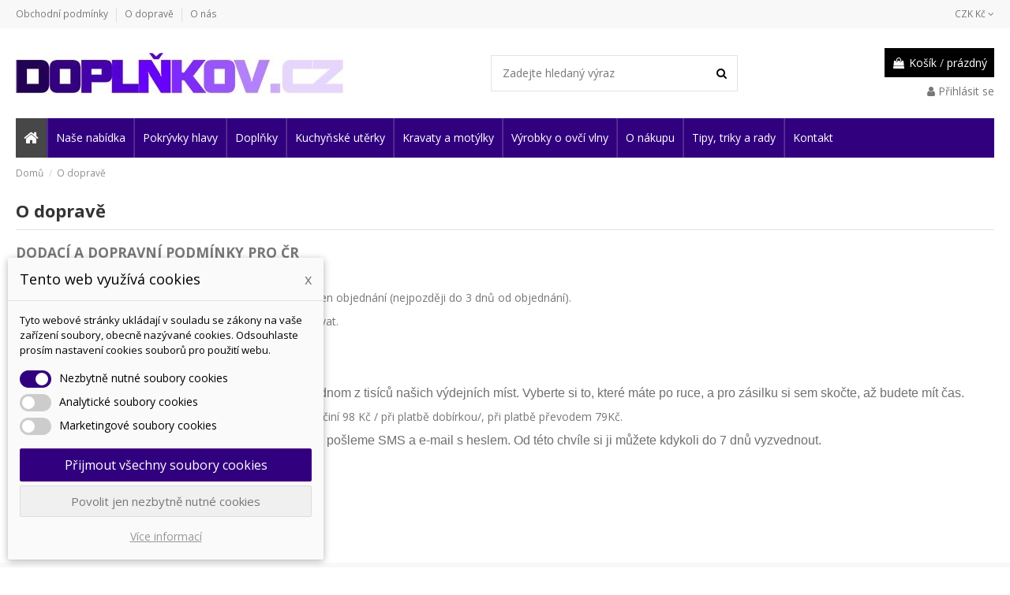

--- FILE ---
content_type: text/html; charset=utf-8
request_url: https://www.doplnkov.cz/content/1-o-doprave
body_size: 14007
content:
<!doctype html>
<html lang="cs">

<head>
    
        
  <meta charset="utf-8">


  <meta http-equiv="x-ua-compatible" content="ie=edge">



  <title>O dopravě</title>
  <meta name="description" content="O dopravě">
  <meta name="keywords" content="O dopravě">
    
    

   



    <meta property="og:title" content="O dopravě"/>
    <meta property="og:url" content="https://www.doplnkov.cz/content/1-o-doprave"/>
    <meta property="og:site_name" content="Doplňkov.cz"/>
    <meta property="og:description" content="O dopravě">
    <meta property="og:type" content="website">
    <meta property="og:image" content="/img/doplnkovcz-logo-1548779217.jpg" />





  


	


      <meta name="viewport" content="initial-scale=1,user-scalable=no,maximum-scale=1,width=device-width">
  




  <link rel="icon" type="image/vnd.microsoft.icon" href="/img/favicon.ico?1548779217">
  <link rel="shortcut icon" type="image/x-icon" href="/img/favicon.ico?1548779217">
    


      <link href="https://fonts.googleapis.com/css?family=Open+Sans:400,700&amp;amp;subset=latin-ext" rel="stylesheet">
    



    <link rel="stylesheet" href="/modules/packetery/views/css/front.css?v=2.1.9" type="text/css" media="all">
  <link rel="stylesheet" href="https://www.doplnkov.cz/themes/warehouse/assets/cache/theme-eb688d446.css" type="text/css" media="all">




  

  <script type="text/javascript">
        var dm_api_cz = "0D798F1EBDAE4C8984302665B667C55B";
        var dm_api_sk = false;
        var dm_consent_for_glami = 0;
        var dm_conversion_rate_czk = "1.000000";
        var dm_conversion_rate_eur = "0.039077";
        var dm_cookie_html_banner = "<style>\n\n    input:checked + .dm_slider {\n      background-color: #31007E;\n    }\n\n    input:focus + .dm_slider {\n      box-shadow: 0 0 1px #31007E;\n    }\n\n    .dm-cookie-popup-accept-cookies, .dm-cookie-popup-accept-cookies-save-group {\n        background-color: #31007E;\n        border:1px solid #50007a;\n    }\n\n    .dm-cookie-popup-accept-cookies:hover {\n        background-color: #50007a;\n    }\n\n    .dm-cookie-popup-accept-cookies-save-group:hover {\n        background-color: #50007a;\n    }\n\n<\/style>\n\n<div id=\"dm-cookie-popup-container\">\n\n    <div class=\"dm-cookie-popup\" style=\"display: none;\">\n\n        <div class=\"dm-cookie-popup-inner\">\n            <div class=\"dm-cookie-popup-left\">\n                <div class=\"dm-cookie-popup-headline\">Tento web vyu\u017e\u00edv\u00e1 cookies<span><a href=\"#\" class=\"dm-cookie-popup-decline-cookies-cancel-screen\">x<\/a><\/span><\/div>\n                <div class=\"dm-cookie-popup-sub-headline\">Tyto webov\u00e9 str\u00e1nky ukl\u00e1daj\u00ed v souladu se z\u00e1kony na va\u0161e za\u0159\u00edzen\u00ed soubory, obecn\u011b naz\u00fdvan\u00e9 cookies. Odsouhlaste pros\u00edm nastaven\u00ed cookies soubor\u016f pro pou\u017eit\u00ed webu.<\/div>\n            <\/div>\n        <\/div>\n\n        <div class=\"dm-cookie-popup-lower\">\n            <ul class=\"dm_cookies_variant\">\n\n                <li class=\"dm_cookies_variant_item\">\n                    <span>\n                        <label class=\"switch\">\n                            <input type=\"checkbox\" name=\"dm_cookie_group_default\" id=\"dm_cookie_group_default\" class=\"noUniform\" checked=\"checked\" disabled \/>\n                            <span class=\"dm_slider round\"><\/span>\n                        <\/label>\n                        <span class=\"dm_title_group\">Nezbytn\u011b nutn\u00e9 soubory cookies<\/span>\n                    <\/span>\n                    <p class=\"dm_cookies_more_info\">\n                        Tyto soubory cookie jsou nezbytn\u00e9 pro provoz na\u0161ich slu\u017eeb a nelze je vypnout. Obvykle se nastavuj\u00ed pouze v reakci na va\u0161e akce, jako je nap\u0159\u00edklad vytvo\u0159en\u00ed \u00fa\u010dtu nebo ulo\u017een\u00ed seznamu p\u0159\u00e1n\u00ed na pozd\u011bji.\n                    <\/p>\n                <\/li>\n                \n                <li class=\"dm_cookies_variant_item\">\n                    <span>\n                        <label class=\"switch\">\n                            <input type=\"checkbox\" name=\"dm_cookie_group_1\" id=\"dm_cookie_group_1\" class=\"noUniform\"  \/>\n                            <span class=\"dm_slider round\"><\/span>\n                        <\/label>\n                        <span class=\"dm_title_group\">Analytick\u00e9 soubory cookies<\/span>\n                    <\/span>\n                    <p class=\"dm_cookies_more_info\">Tyto soubory cookie n\u00e1m umo\u017e\u0148uj\u00ed po\u010d\u00edtat n\u00e1v\u0161t\u011bvy a provoz, abychom m\u011bli p\u0159ehled o tom, kter\u00e9 str\u00e1nky jsou nejobl\u00edben\u011bj\u0161\u00ed a jak se na na\u0161em webu n\u00e1v\u0161t\u011bvn\u00edci pohybuj\u00ed. Ve\u0161ker\u00e9 informace, kter\u00e9 tyto soubory cookie shroma\u017e\u010fuj\u00ed, jsou agregovan\u00e9, a tedy anonymn\u00ed.<\/p>\n                <\/li>\n\n                <li class=\"dm_cookies_variant_item\">\n                    <span>\n                        <label class=\"switch\">\n                            <input type=\"checkbox\" name=\"dm_cookie_group_2\" id=\"dm_cookie_group_2\" class=\"noUniform\"  \/>\n                            <span class=\"dm_slider round\"><\/span>\n                        <\/label>\n                        <span class=\"dm_title_group\">Marketingov\u00e9 soubory cookies<\/span>\n                    <\/span>\n                    <p class=\"dm_cookies_more_info\">Kdy\u017e p\u0159ijmete marketingov\u00e9 soubory cookie, d\u00e1v\u00e1te n\u00e1m souhlas um\u00edstit do va\u0161eho za\u0159\u00edzen\u00ed soubory cookie, kter\u00e9 v\u00e1m poskytnou relevantn\u00ed obsah odpov\u00eddaj\u00edc\u00ed va\u0161im z\u00e1jm\u016fm. Tyto soubory cookie mohou b\u00fdt nastaveny n\u00e1mi nebo na\u0161imi reklamn\u00edmi partnery prost\u0159ednictv\u00edm na\u0161ich str\u00e1nek. Jejich \u00fa\u010delem je vytvo\u0159it profil va\u0161ich z\u00e1jm\u016f a zobrazovat v\u00e1m relevantn\u00ed obsah na na\u0161ich webov\u00fdch str\u00e1nk\u00e1ch i na webov\u00fdch str\u00e1nk\u00e1ch t\u0159et\u00edch stran.<\/p>\n                <\/li>\n\n            <\/ul>\n        <\/div>\n\n        <div class=\"dm-cookie-popup-cms-link\">\n                            <a href=\"https:\/\/www.doplnkov.cz\/content\/13-vse-o-cookies\" class=\"cookie-a\">P\u0159ej\u00edt na str\u00e1nku Podrobn\u011b o cookies<\/a>\n                    <\/div>\n\n        <div class=\"dm-cookie-popup-right\">\n            <a href=\"#\" class=\"dm-cookie-popup-accept-cookies\">P\u0159ijmout v\u0161echny soubory cookies<\/a>\n            <a href=\"#\" class=\"dm-cookie-popup-accept-cookies-save-group\" style=\"display:none\">Ulo\u017eit nastaven\u00ed cookies soubor\u016f<\/a>\n            <a href=\"#\" class=\"dm-cookie-popup-decline-cookies\">Povolit jen nezbytn\u011b nutn\u00e9 cookies<\/a>\n            <a href=\"#\" class=\"dm-cookie-popup-learn-more\">V\u00edce informac\u00ed<\/a>\n        <\/div>\n\n    <\/div>\n<\/div>\n\n";
        var dm_cookies_base_url = "https:\/\/www.doplnkov.cz\/";
        var dm_cookies_days_expires = 31;
        var dm_cookies_id_guest = 5427736;
        var dm_cookies_position = "bottomleft";
        var dm_heureka_country = "cz";
        var dm_heureka_key = "9364BA6A53F1A7D1A6F5E9B7F17ACACA";
        var dm_heureka_position = 22;
        var dm_is_dual_pixel = true;
        var dm_real_currency = "CZK";
        var elementorFrontendConfig = {"isEditMode":"","stretchedSectionContainer":"","is_rtl":""};
        var iqitTheme = {"rm_sticky":"0","rm_breakpoint":0,"op_preloader":"0","cart_style":"floating","cart_confirmation":"modal","h_layout":"1","f_fixed":"","f_layout":"1","h_absolute":"0","h_sticky":"menu","hw_width":"inherit","h_search_type":"full","pl_lazyload":true,"pl_infinity":false,"pl_rollover":true,"pl_crsl_autoplay":false,"pl_slider_ld":5,"pl_slider_d":4,"pl_slider_t":3,"pl_slider_p":2,"pp_thumbs":"bottom","pp_zoom":"inner","pp_tabs":"tabh"};
        var iqitcountdown_days = "d.";
        var iqitfdc_from = 1500;
        var iqitmegamenu = {"sticky":"false","containerSelector":"#wrapper > .container"};
        var prestashop = {"cart":{"products":[],"totals":{"total":{"type":"total","label":"Celkem","amount":0,"value":"0,00\u00a0K\u010d"},"total_including_tax":{"type":"total","label":"Celkem (s DPH)","amount":0,"value":"0,00\u00a0K\u010d"},"total_excluding_tax":{"type":"total","label":"Celkem (bez DPH)","amount":0,"value":"0,00\u00a0K\u010d"}},"subtotals":{"products":{"type":"products","label":"Mezisou\u010det","amount":0,"value":"0,00\u00a0K\u010d"},"discounts":null,"shipping":{"type":"shipping","label":"Doru\u010den\u00ed","amount":0,"value":"Zdarma"},"tax":null},"products_count":0,"summary_string":"0 polo\u017eek","vouchers":{"allowed":1,"added":[]},"discounts":[],"minimalPurchase":0,"minimalPurchaseRequired":""},"currency":{"name":"\u010desk\u00e1 koruna","iso_code":"CZK","iso_code_num":"203","sign":"K\u010d"},"customer":{"lastname":null,"firstname":null,"email":null,"birthday":null,"newsletter":null,"newsletter_date_add":null,"optin":null,"website":null,"company":null,"siret":null,"ape":null,"is_logged":false,"gender":{"type":null,"name":null},"addresses":[]},"language":{"name":"\u010ce\u0161tina (Czech)","iso_code":"cs","locale":"cs-CZ","language_code":"cs-CZ","is_rtl":"0","date_format_lite":"Y-m-d","date_format_full":"Y-m-d H:i:s","id":1},"page":{"title":"","canonical":null,"meta":{"title":"O doprav\u011b","description":"O doprav\u011b","keywords":"O doprav\u011b","robots":"index"},"page_name":"cms","body_classes":{"lang-cs":true,"lang-rtl":false,"country-CZ":true,"currency-CZK":true,"layout-full-width":true,"page-cms":true,"tax-display-enabled":true,"cms-id-1":true},"admin_notifications":[]},"shop":{"name":"Dopl\u0148kov.cz","logo":"\/img\/doplnkovcz-logo-1548779217.jpg","stores_icon":"\/img\/logo_stores.png","favicon":"\/img\/favicon.ico"},"urls":{"base_url":"https:\/\/www.doplnkov.cz\/","current_url":"https:\/\/www.doplnkov.cz\/content\/1-o-doprave","shop_domain_url":"https:\/\/www.doplnkov.cz","img_ps_url":"https:\/\/www.doplnkov.cz\/img\/","img_cat_url":"https:\/\/www.doplnkov.cz\/img\/c\/","img_lang_url":"https:\/\/www.doplnkov.cz\/img\/l\/","img_prod_url":"https:\/\/www.doplnkov.cz\/img\/p\/","img_manu_url":"https:\/\/www.doplnkov.cz\/img\/m\/","img_sup_url":"https:\/\/www.doplnkov.cz\/img\/su\/","img_ship_url":"https:\/\/www.doplnkov.cz\/img\/s\/","img_store_url":"https:\/\/www.doplnkov.cz\/img\/st\/","img_col_url":"https:\/\/www.doplnkov.cz\/img\/co\/","img_url":"https:\/\/www.doplnkov.cz\/themes\/warehouse\/assets\/img\/","css_url":"https:\/\/www.doplnkov.cz\/themes\/warehouse\/assets\/css\/","js_url":"https:\/\/www.doplnkov.cz\/themes\/warehouse\/assets\/js\/","pic_url":"https:\/\/www.doplnkov.cz\/upload\/","pages":{"address":"https:\/\/www.doplnkov.cz\/adresa","addresses":"https:\/\/www.doplnkov.cz\/adresy","authentication":"https:\/\/www.doplnkov.cz\/prihlaseni","cart":"https:\/\/www.doplnkov.cz\/kosik","category":"https:\/\/www.doplnkov.cz\/index.php?controller=category","cms":"https:\/\/www.doplnkov.cz\/index.php?controller=cms","contact":"https:\/\/www.doplnkov.cz\/kontakt","discount":"https:\/\/www.doplnkov.cz\/slevy","guest_tracking":"https:\/\/www.doplnkov.cz\/sledovani","history":"https:\/\/www.doplnkov.cz\/objednavka-historie","identity":"https:\/\/www.doplnkov.cz\/identita","index":"https:\/\/www.doplnkov.cz\/","my_account":"https:\/\/www.doplnkov.cz\/muj-ucet","order_confirmation":"https:\/\/www.doplnkov.cz\/potvrzeni-objednavky","order_detail":"https:\/\/www.doplnkov.cz\/index.php?controller=order-detail","order_follow":"https:\/\/www.doplnkov.cz\/objednavka-sledovani","order":"https:\/\/www.doplnkov.cz\/objednavka","order_return":"https:\/\/www.doplnkov.cz\/index.php?controller=order-return","order_slip":"https:\/\/www.doplnkov.cz\/storno","pagenotfound":"https:\/\/www.doplnkov.cz\/index.php?controller=pagenotfound","password":"https:\/\/www.doplnkov.cz\/obnova-hesla","pdf_invoice":"https:\/\/www.doplnkov.cz\/index.php?controller=pdf-invoice","pdf_order_return":"https:\/\/www.doplnkov.cz\/index.php?controller=pdf-order-return","pdf_order_slip":"https:\/\/www.doplnkov.cz\/index.php?controller=pdf-order-slip","prices_drop":"https:\/\/www.doplnkov.cz\/index.php?controller=prices-drop","product":"https:\/\/www.doplnkov.cz\/index.php?controller=product","search":"https:\/\/www.doplnkov.cz\/vyhledavani","sitemap":"https:\/\/www.doplnkov.cz\/mapa-stranky","stores":"https:\/\/www.doplnkov.cz\/obchody","supplier":"https:\/\/www.doplnkov.cz\/dodavatele","register":"https:\/\/www.doplnkov.cz\/prihlaseni?create_account=1","order_login":"https:\/\/www.doplnkov.cz\/objednavka?login=1"},"alternative_langs":{"cs-CZ":"https:\/\/www.doplnkov.cz\/content\/1-o-doprave"},"theme_assets":"\/themes\/warehouse\/assets\/","actions":{"logout":"https:\/\/www.doplnkov.cz\/?mylogout="},"no_picture_image":{"bySize":{"small_default":{"url":"https:\/\/www.doplnkov.cz\/img\/p\/cs-default-small_default.jpg","width":98,"height":127},"cart_default":{"url":"https:\/\/www.doplnkov.cz\/img\/p\/cs-default-cart_default.jpg","width":125,"height":162},"large_default":{"url":"https:\/\/www.doplnkov.cz\/img\/p\/cs-default-large_default.jpg","width":381,"height":381},"home_default":{"url":"https:\/\/www.doplnkov.cz\/img\/p\/cs-default-home_default.jpg","width":400,"height":400},"medium_default":{"url":"https:\/\/www.doplnkov.cz\/img\/p\/cs-default-medium_default.jpg","width":500,"height":500},"thickbox_default":{"url":"https:\/\/www.doplnkov.cz\/img\/p\/cs-default-thickbox_default.jpg","width":900,"height":900}},"small":{"url":"https:\/\/www.doplnkov.cz\/img\/p\/cs-default-small_default.jpg","width":98,"height":127},"medium":{"url":"https:\/\/www.doplnkov.cz\/img\/p\/cs-default-home_default.jpg","width":400,"height":400},"large":{"url":"https:\/\/www.doplnkov.cz\/img\/p\/cs-default-thickbox_default.jpg","width":900,"height":900},"legend":""}},"configuration":{"display_taxes_label":true,"is_catalog":false,"show_prices":true,"opt_in":{"partner":true},"quantity_discount":{"type":"discount","label":"Sleva"},"voucher_enabled":1,"return_enabled":0},"field_required":[],"breadcrumb":{"links":[{"title":"Dom\u016f","url":"https:\/\/www.doplnkov.cz\/"},{"title":"O doprav\u011b","url":"https:\/\/www.doplnkov.cz\/content\/1-o-doprave"}],"count":2},"link":{"protocol_link":"https:\/\/","protocol_content":"https:\/\/"},"time":1768741941,"static_token":"f2a54683bebc6c4b3228a0a3356103b7","token":"c8315eb8cdcbf9cdf8c3248f7d8d9388"};
        var psemailsubscription_subscription = "https:\/\/www.doplnkov.cz\/module\/ps_emailsubscription\/subscription";
      </script>



  <script type="text/javascript">

	
		(function(f, a, s, h, i, o, n) {f['GlamiTrackerObject'] = i;
		f[i]=f[i]||function(){(f[i].q=f[i].q||[]).push(arguments)};o=a.createElement(s),
		n=a.getElementsByTagName(s)[0];o.async=1;o.src=h;n.parentNode.insertBefore(o,n)
		})(window, document, 'script', '//glamipixel.com/js/compiled/pt.js', 'glami');
	

	
        console.log('Spouštím CZ tracker');

		glami('create', '0D798F1EBDAE4C8984302665B667C55B', 'cz', 'cztracker', {consent: 0,});
		glami('cztracker.track', 'PageView', {consent: 0,});

		
		
		
	
	
</script>

<!-- GLAMI PIXEL - UPDATE FUNCTION CONSENT -->

    <script data-keepinline="true">
       function updateGlamiDmConsent(analytics_storage_value) {

       			glami('set', {consent: analytics_storage_value});
       	
       }
    </script>

<!-- END GLAMI PIXEL - UPDATE FUNCTION CONSENT -->

  <script type="text/javascript">
    (window.gaDevIds=window.gaDevIds||[]).push('d6YPbH');
    (function(i,s,o,g,r,a,m){i['GoogleAnalyticsObject']=r;i[r]=i[r]||function(){
      (i[r].q=i[r].q||[]).push(arguments)},i[r].l=1*new Date();a=s.createElement(o),
      m=s.getElementsByTagName(o)[0];a.async=1;a.src=g;m.parentNode.insertBefore(a,m)
    })(window,document,'script','https://www.google-analytics.com/analytics.js','ga');

          ga('create', 'UA-54810568-1', 'auto');
                  ga('set', 'anonymizeIp', true);
              ga('send', 'pageview');
        ga('require', 'ec');
  </script>

 <script type="text/javascript">
            
        document.addEventListener('DOMContentLoaded', function() {
            if (typeof GoogleAnalyticEnhancedECommerce !== 'undefined') {
                var MBG = GoogleAnalyticEnhancedECommerce;
                MBG.setCurrency('CZK');
                MBG.add({"id":2684,"name":"pansky-kozeny-australsky-klobouk-brouseny","category":"panske-klobouky-","brand":"","variant":"","type":"typical","position":"0","quantity":1,"list":"cms","url":"https%3A%2F%2Fwww.doplnkov.cz%2Fpanske-klobouky-%2F2684-pansky-kozeny-australsky-klobouk-brouseny-8590606331414.html","price":2600},'',true);MBG.add({"id":2830,"name":"panska-papirova-bekovka","category":"panske-klobouky-","brand":"karpet","variant":"","type":"typical","position":1,"quantity":1,"list":"cms","url":"https%3A%2F%2Fwww.doplnkov.cz%2Fpanske-klobouky-%2F2830-panska-papirova-bekovka.html","price":789},'',true);MBG.add({"id":3263,"name":"modelovy-klobouk-sinamay-s-rovnou-hlavou-zdobeny-masli-a-brozi","category":"damske-klobouky-","brand":"karpet","variant":"","type":"typical","position":2,"quantity":1,"list":"cms","url":"https%3A%2F%2Fwww.doplnkov.cz%2Fdamske-klobouky-%2F3263-modelovy-klobouk-sinamay-s-rovnou-hlavou-zdobeny-masli-a-brozi.html","price":1350},'',true);MBG.add({"id":3302,"name":"damsky-papirovy-klobouk-zdobeny-masli","category":"domu","brand":"karpet","variant":"","type":"typical","position":3,"quantity":1,"list":"cms","url":"https%3A%2F%2Fwww.doplnkov.cz%2Fdomu%2F3302-damsky-papirovy-klobouk-zdobeny-masli.html","price":420},'',true);MBG.add({"id":3305,"name":"damsky-papirovy-ksiltovy-klobouk-zdobeny-masli","category":"domu","brand":"karpet","variant":"","type":"typical","position":4,"quantity":1,"list":"cms","url":"https%3A%2F%2Fwww.doplnkov.cz%2Fdomu%2F3305-damsky-papirovy-ksiltovy-klobouk-zdobeny-masli.html","price":290},'',true);MBG.add({"id":3307,"name":"damsky-klobouk-rafia-s-potiskem-kvetin","category":"domu","brand":"karpet","variant":"","type":"typical","position":5,"quantity":1,"list":"cms","url":"https%3A%2F%2Fwww.doplnkov.cz%2Fdomu%2F3307-damsky-klobouk-rafia-s-potiskem-kvetin.html","price":420},'',true);MBG.add({"id":3437,"name":"damsky-papirovy-klobouk-se-stuhou","category":"domu","brand":"karpet","variant":"","type":"typical","position":6,"quantity":1,"list":"cms","url":"https%3A%2F%2Fwww.doplnkov.cz%2Fdomu%2F3437-damsky-papirovy-klobouk-se-stuhou.html","price":460},'',true);MBG.add({"id":3438,"name":"damsky-papirovy-klobouk-zdobeny-stuhou","category":"domu","brand":"karpet","variant":"","type":"typical","position":7,"quantity":1,"list":"cms","url":"https%3A%2F%2Fwww.doplnkov.cz%2Fdomu%2F3438-damsky-papirovy-klobouk-zdobeny-stuhou.html","price":450},'',true);MBG.addProductClick({"id":2684,"name":"pansky-kozeny-australsky-klobouk-brouseny","category":"panske-klobouky-","brand":"","variant":"","type":"typical","position":"0","quantity":1,"list":"cms","url":"https%3A%2F%2Fwww.doplnkov.cz%2Fpanske-klobouky-%2F2684-pansky-kozeny-australsky-klobouk-brouseny-8590606331414.html","price":2600});MBG.addProductClick({"id":2830,"name":"panska-papirova-bekovka","category":"panske-klobouky-","brand":"karpet","variant":"","type":"typical","position":1,"quantity":1,"list":"cms","url":"https%3A%2F%2Fwww.doplnkov.cz%2Fpanske-klobouky-%2F2830-panska-papirova-bekovka.html","price":789});MBG.addProductClick({"id":3263,"name":"modelovy-klobouk-sinamay-s-rovnou-hlavou-zdobeny-masli-a-brozi","category":"damske-klobouky-","brand":"karpet","variant":"","type":"typical","position":2,"quantity":1,"list":"cms","url":"https%3A%2F%2Fwww.doplnkov.cz%2Fdamske-klobouky-%2F3263-modelovy-klobouk-sinamay-s-rovnou-hlavou-zdobeny-masli-a-brozi.html","price":1350});MBG.addProductClick({"id":3302,"name":"damsky-papirovy-klobouk-zdobeny-masli","category":"domu","brand":"karpet","variant":"","type":"typical","position":3,"quantity":1,"list":"cms","url":"https%3A%2F%2Fwww.doplnkov.cz%2Fdomu%2F3302-damsky-papirovy-klobouk-zdobeny-masli.html","price":420});MBG.addProductClick({"id":3305,"name":"damsky-papirovy-ksiltovy-klobouk-zdobeny-masli","category":"domu","brand":"karpet","variant":"","type":"typical","position":4,"quantity":1,"list":"cms","url":"https%3A%2F%2Fwww.doplnkov.cz%2Fdomu%2F3305-damsky-papirovy-ksiltovy-klobouk-zdobeny-masli.html","price":290});MBG.addProductClick({"id":3307,"name":"damsky-klobouk-rafia-s-potiskem-kvetin","category":"domu","brand":"karpet","variant":"","type":"typical","position":5,"quantity":1,"list":"cms","url":"https%3A%2F%2Fwww.doplnkov.cz%2Fdomu%2F3307-damsky-klobouk-rafia-s-potiskem-kvetin.html","price":420});MBG.addProductClick({"id":3437,"name":"damsky-papirovy-klobouk-se-stuhou","category":"domu","brand":"karpet","variant":"","type":"typical","position":6,"quantity":1,"list":"cms","url":"https%3A%2F%2Fwww.doplnkov.cz%2Fdomu%2F3437-damsky-papirovy-klobouk-se-stuhou.html","price":460});MBG.addProductClick({"id":3438,"name":"damsky-papirovy-klobouk-zdobeny-stuhou","category":"domu","brand":"karpet","variant":"","type":"typical","position":7,"quantity":1,"list":"cms","url":"https%3A%2F%2Fwww.doplnkov.cz%2Fdomu%2F3438-damsky-papirovy-klobouk-zdobeny-stuhou.html","price":450});
            }
        });
        
    </script>




    
    </head>

<body id="cms" class="lang-cs country-cz currency-czk layout-full-width page-cms tax-display-enabled cms-id-1 body-desktop-header-style-w-1">


    


<main id="main-page-content"  >
    
            

    <header id="header" class="desktop-header-style-w-1">
        
            
  <div class="header-banner">
    
  </div>




            <nav class="header-nav">
        <div class="container">
    
        <div class="row justify-content-between">
            <div class="col col-auto col-md left-nav">
                                            <div class="block-iqitlinksmanager block-iqitlinksmanager-2 block-links-inline d-inline-block">
            <ul>
                                                            <li>
                            <a
                                    href="https://www.doplnkov.cz/content/3-obchodni-podminky"
                                    title="Obchodní podmínky"                            >
                                Obchodní podmínky
                            </a>
                        </li>
                                                                                <li>
                            <a
                                    href="https://www.doplnkov.cz/content/1-o-doprave"
                                    title="O dopravě"                            >
                                O dopravě
                            </a>
                        </li>
                                                                                <li>
                            <a
                                    href="https://www.doplnkov.cz/content/4-o-nas"
                                    title="O nas"                            >
                                O nás
                            </a>
                        </li>
                                                </ul>
        </div>
    
            </div>
            <div class="col col-auto center-nav text-center">
                
             </div>
            <div class="col col-auto col-md right-nav text-right">
                <div id="currency_selector" class="d-inline-block">
    <div class="currency-selector dropdown js-dropdown d-inline-block">
        <a class="expand-more" data-toggle="dropdown">CZK Kč <i class="fa fa-angle-down" aria-hidden="true"></i></a>
        <div class="dropdown-menu">
            <ul>
                                    <li  class="current" >
                        <a title="česká koruna" rel="nofollow" href="https://www.doplnkov.cz/content/1-o-doprave?SubmitCurrency=1&amp;id_currency=1"
                           class="dropdown-item">CZK Kč</a>
                    </li>
                                    <li >
                        <a title="euro" rel="nofollow" href="https://www.doplnkov.cz/content/1-o-doprave?SubmitCurrency=1&amp;id_currency=2"
                           class="dropdown-item">EUR €</a>
                    </li>
                            </ul>
        </div>
    </div>
</div>

             </div>
        </div>

                        </div>
            </nav>
        



<div id="desktop-header" class="desktop-header-style-1">
            
<div class="header-top">
    <div id="desktop-header-container" class="container">
        <div class="row align-items-center">
                            <div class="col col-auto col-header-left">
                    <div id="desktop_logo">
                        <a href="https://www.doplnkov.cz/">
                            <img class="logo img-fluid"
                                 src="/img/doplnkovcz-logo-1548779217.jpg"                                  alt="Doplňkov.cz">
                        </a>
                    </div>
                    
                </div>
                <div class="col col-header-center">
                                        <!-- Block search module TOP -->

<!-- Block search module TOP -->
<div id="search_widget" class="search-widget" data-search-controller-url="//www.doplnkov.cz/vyhledavani?order=product.position.desc">
    <form method="get" action="//www.doplnkov.cz/vyhledavani?order=product.position.desc">
        <input type="hidden" name="controller" value="search">
        <div class="input-group">
            <input type="hidden" name="order" value="product.position.desc" />
            <input type="text" name="s" value="" data-all-text="Zobrazit všechny výsledky"
                   placeholder="Zadejte hledaný výraz" class="form-control form-search-control" />
            <button type="submit" class="search-btn">
                <i class="fa fa-search"></i>
            </button>
        </div>
    </form>
</div>
<!-- /Block search module TOP -->

<!-- /Block search module TOP -->


                    
                </div>
                        <div class="col col-auto col-header-right text-right">
                                    
                                            <div id="ps-shoppingcart-wrapper">
    <div id="ps-shoppingcart"
         class="header-cart-default ps-shoppingcart dropdown">
         <div id="blockcart" class="blockcart cart-preview"
         data-refresh-url="//www.doplnkov.cz/module/ps_shoppingcart/ajax">
        <a id="cart-toogle" class="cart-toogle header-btn header-cart-btn" data-toggle="dropdown" data-display="static">
            <i class="fa fa-shopping-bag fa-fw icon" aria-hidden="true"><span class="cart-products-count-btn">0</span></i>
            <span class="info-wrapper">
            <span class="title">Košík</span>
            <span class="cart-toggle-details">
            <span class="text-faded cart-separator"> / </span>
                            prázdný
                        </span>
            </span>
        </a>
        <div id="_desktop_blockcart-content" class="dropdown-menu-custom dropdown-menu">
    <div id="blockcart-content" class="blockcart-content" >
        <div class="cart-title">
            <span class="modal-title">Your cart</span>
            <button type="button" id="js-cart-close" class="close">
                <span>×</span>
            </button>
            <hr>
        </div>
                    <span class="no-items">Ve vašem košíku nejsou žádné další položky</span>
            </div>
</div> </div>




    </div>
</div>

                                        
                                
                <div id="user_info">
            <a
                href="https://www.doplnkov.cz/muj-ucet"
                title="Přihlášení k vašemu zákaznickému účtu"
                rel="nofollow"
        ><i class="fa fa-user" aria-hidden="true"></i>
            <span>Přihlásit se</span>
        </a>
    </div>

                
                
            </div>
            <div class="col-12">
                <div class="row">
                    
                </div>
            </div>
        </div>
    </div>
</div>
<div class="container iqit-megamenu-container">	<div id="iqitmegamenu-wrapper" class="iqitmegamenu-wrapper iqitmegamenu-all">
		<div class="container container-iqitmegamenu">
		<div id="iqitmegamenu-horizontal" class="iqitmegamenu  clearfix" role="navigation">

								
				<nav id="cbp-hrmenu" class="cbp-hrmenu cbp-horizontal cbp-hrsub-narrow">
					<ul>
												<li id="cbp-hrmenu-tab-1" class="cbp-hrmenu-tab cbp-hrmenu-tab-1 cbp-onlyicon ">
	<a href="https://www.doplnkov.cz/" class="nav-link" >

								<span class="cbp-tab-title"> <i class="icon fa fa-home cbp-mainlink-icon"></i>
								</span>
														</a>
													</li>
												<li id="cbp-hrmenu-tab-2" class="cbp-hrmenu-tab cbp-hrmenu-tab-2  cbp-has-submeu">
	<a role="button" class="cbp-empty-mlink nav-link">

								<span class="cbp-tab-title">
								Naše nabídka <i class="fa fa-angle-down cbp-submenu-aindicator"></i></span>
														</a>
														<div class="cbp-hrsub col-12">
								<div class="cbp-hrsub-inner">
									<div class="container iqitmegamenu-submenu-container">
									
																																	




<div class="row menu_row menu-element  first_rows menu-element-id-1">
                

                                                




    <div class="col-3 cbp-menu-column cbp-menu-element menu-element-id-2 ">
        <div class="cbp-menu-column-inner">
                        
                
                
                    
                                                    <div class="row cbp-categories-row">
                                                                                                            <div class="col-12">
                                            <div class="cbp-category-link-w"><a href="https://www.doplnkov.cz/7-klobouky"
                                                                                class="cbp-column-title nav-link cbp-category-title">Klobouky</a>
                                                                                                                                                    
    <ul class="cbp-links cbp-category-tree"><li  class="cbp-hrsub-haslevel2" ><div class="cbp-category-link-w"><a href="https://www.doplnkov.cz/44-damske-klobouky-">dámské klobouky </a>
    <ul class="cbp-hrsub-level2"><li ><div class="cbp-category-link-w"><a href="https://www.doplnkov.cz/49-jaroleto">jaro/léto</a></div></li><li ><div class="cbp-category-link-w"><a href="https://www.doplnkov.cz/50-podzimzima">podzim/zima</a></div></li></ul>
</div></li><li  class="cbp-hrsub-haslevel2" ><div class="cbp-category-link-w"><a href="https://www.doplnkov.cz/45-panske-klobouky-">pánské klobouky </a>
    <ul class="cbp-hrsub-level2"><li ><div class="cbp-category-link-w"><a href="https://www.doplnkov.cz/51-jaroleto">jaro/léto</a></div></li><li ><div class="cbp-category-link-w"><a href="https://www.doplnkov.cz/52-podzimzima">podzim/zima</a></div></li></ul>
</div></li></ul>

                                                                                            </div>
                                        </div>
                                                                                                </div>
                                            
                
            

            
            </div>    </div>
                                    




    <div class="col-3 cbp-menu-column cbp-menu-element menu-element-id-8 ">
        <div class="cbp-menu-column-inner">
                        
                
                
                    
                                                    <div class="row cbp-categories-row">
                                                                                                            <div class="col-12">
                                            <div class="cbp-category-link-w"><a href="https://www.doplnkov.cz/43-cepice"
                                                                                class="cbp-column-title nav-link cbp-category-title">Čepice</a>
                                                                                                                                                    
    <ul class="cbp-links cbp-category-tree"><li  class="cbp-hrsub-haslevel2" ><div class="cbp-category-link-w"><a href="https://www.doplnkov.cz/53-damske-cepice">dámské čepice</a>
    <ul class="cbp-hrsub-level2"><li ><div class="cbp-category-link-w"><a href="https://www.doplnkov.cz/54-jaroleto">jaro/léto</a></div></li><li ><div class="cbp-category-link-w"><a href="https://www.doplnkov.cz/55-podzimzima">podzim/zima</a></div></li></ul>
</div></li><li  class="cbp-hrsub-haslevel2" ><div class="cbp-category-link-w"><a href="https://www.doplnkov.cz/56-panske-cepice">pánské čepice</a>
    <ul class="cbp-hrsub-level2"><li ><div class="cbp-category-link-w"><a href="https://www.doplnkov.cz/57-jaroleto">jaro/léto</a></div></li><li ><div class="cbp-category-link-w"><a href="https://www.doplnkov.cz/58-podzimzima">podzim/zima</a></div></li></ul>
</div></li></ul>

                                                                                            </div>
                                        </div>
                                                                                                </div>
                                            
                
            

            
            </div>    </div>
                                    




    <div class="col-3 cbp-menu-column cbp-menu-element menu-element-id-10 ">
        <div class="cbp-menu-column-inner">
                        
                
                
                    
                                                    <div class="row cbp-categories-row">
                                                                                                            <div class="col-12">
                                            <div class="cbp-category-link-w"><a href="https://www.doplnkov.cz/48-detske-cepice"
                                                                                class="cbp-column-title nav-link cbp-category-title">Dětské čepice</a>
                                                                                                                                                    
    <ul class="cbp-links cbp-category-tree"><li ><div class="cbp-category-link-w"><a href="https://www.doplnkov.cz/59-jaropodzim">jaro/podzim</a></div></li><li ><div class="cbp-category-link-w"><a href="https://www.doplnkov.cz/60-leto">léto</a></div></li><li ><div class="cbp-category-link-w"><a href="https://www.doplnkov.cz/61-zima">zima</a></div></li></ul>

                                                                                            </div>
                                        </div>
                                                                                                </div>
                                            
                
            

            
            </div>    </div>
                                    




    <div class="col-3 cbp-menu-column cbp-menu-element menu-element-id-11 ">
        <div class="cbp-menu-column-inner">
                        
                
                
                    
                                                    <div class="row cbp-categories-row">
                                                                                                            <div class="col-12">
                                            <div class="cbp-category-link-w"><a href="https://www.doplnkov.cz/66-klobouk-do-sauny"
                                                                                class="cbp-column-title nav-link cbp-category-title">Klobouk do sauny</a>
                                                                                                                                            </div>
                                        </div>
                                                                                                                                                <div class="col-12">
                                            <div class="cbp-category-link-w"><a href="https://www.doplnkov.cz/47-barety"
                                                                                class="cbp-column-title nav-link cbp-category-title">Barety</a>
                                                                                                                                            </div>
                                        </div>
                                                                                                                                                <div class="col-12">
                                            <div class="cbp-category-link-w"><a href="https://www.doplnkov.cz/78-rukavice"
                                                                                class="cbp-column-title nav-link cbp-category-title">Rukavice</a>
                                                                                                                                            </div>
                                        </div>
                                                                                                                                                <div class="col-12">
                                            <div class="cbp-category-link-w"><a href="https://www.doplnkov.cz/79-vyrobky-z-ovci-vlny"
                                                                                class="cbp-column-title nav-link cbp-category-title">Výrobky z ovčí vlny </a>
                                                                                                                                                    
    <ul class="cbp-links cbp-category-tree"><li ><div class="cbp-category-link-w"><a href="https://www.doplnkov.cz/81-vyrobky-z-ovci-vlny-vesty">Výrobky z ovčí vlny - vesty</a></div></li><li ><div class="cbp-category-link-w"><a href="https://www.doplnkov.cz/82-vyrobky-z-ovci-vlny-ledvinovy-pas">Výrobky z ovčí vlny - ledvinový pás</a></div></li><li ><div class="cbp-category-link-w"><a href="https://www.doplnkov.cz/87-hladici-rukavice">Hladící rukavice</a></div></li></ul>

                                                                                            </div>
                                        </div>
                                                                                                </div>
                                            
                
            

            
            </div>    </div>
                            
                </div>
																							




<div class="row menu_row menu-element  first_rows menu-element-id-7">
                

                                                




    <div class="col-3 cbp-menu-column cbp-menu-element menu-element-id-3 ">
        <div class="cbp-menu-column-inner">
                        
                
                
                    
                                                    <div class="row cbp-categories-row">
                                                                                                            <div class="col-12">
                                            <div class="cbp-category-link-w"><a href="https://www.doplnkov.cz/11-satky-saly"
                                                                                class="cbp-column-title nav-link cbp-category-title">Šátky, šály</a>
                                                                                                                                                    
    <ul class="cbp-links cbp-category-tree"><li ><div class="cbp-category-link-w"><a href="https://www.doplnkov.cz/12-letni-a-jarni-obdobi">letní a jarní období</a></div></li><li ><div class="cbp-category-link-w"><a href="https://www.doplnkov.cz/14-zimni-a-podzimni-obdobi">zimní a podzimní období </a></div></li></ul>

                                                                                            </div>
                                        </div>
                                                                                                </div>
                                            
                
            

            
            </div>    </div>
                                    




    <div class="col-3 cbp-menu-column cbp-menu-element menu-element-id-4 ">
        <div class="cbp-menu-column-inner">
                        
                
                
                    
                                                    <div class="row cbp-categories-row">
                                                                                                            <div class="col-12">
                                            <div class="cbp-category-link-w"><a href="https://www.doplnkov.cz/15-destniky-plastenky"
                                                                                class="cbp-column-title nav-link cbp-category-title">Deštníky, pláštěnky</a>
                                                                                                                                                    
    <ul class="cbp-links cbp-category-tree"><li ><div class="cbp-category-link-w"><a href="https://www.doplnkov.cz/16-trendy-fulton">trendy - FULTON</a></div></li><li ><div class="cbp-category-link-w"><a href="https://www.doplnkov.cz/17-skladaci">skládací</a></div></li><li ><div class="cbp-category-link-w"><a href="https://www.doplnkov.cz/18-holove">holové</a></div></li><li ><div class="cbp-category-link-w"><a href="https://www.doplnkov.cz/19-plastenky">pláštěnky</a></div></li><li ><div class="cbp-category-link-w"><a href="https://www.doplnkov.cz/65-detsky-destnik">dětský deštník</a></div></li><li ><div class="cbp-category-link-w"><a href="https://www.doplnkov.cz/76-ekologicke-destniky">Ekologické deštníky</a></div></li></ul>

                                                                                            </div>
                                        </div>
                                                                                                </div>
                                            
                
            

            
            </div>    </div>
                                    




    <div class="col-3 cbp-menu-column cbp-menu-element menu-element-id-6 ">
        <div class="cbp-menu-column-inner">
                        
                
                
                    
                                                    <div class="row cbp-categories-row">
                                                                                                            <div class="col-12">
                                            <div class="cbp-category-link-w"><a href="https://www.doplnkov.cz/25-kuchynske-uterky"
                                                                                class="cbp-column-title nav-link cbp-category-title">Kuchyňské utěrky</a>
                                                                                                                                                    
    <ul class="cbp-links cbp-category-tree"><li ><div class="cbp-category-link-w"><a href="https://www.doplnkov.cz/28-luxusni-zakarove-uterky">Luxusní žakárové utěrky</a></div></li><li ><div class="cbp-category-link-w"><a href="https://www.doplnkov.cz/29-zakarove-uterky">Žakárové utěrky</a></div></li></ul>

                                                                                            </div>
                                        </div>
                                                                                                </div>
                                            
                
            

            
            </div>    </div>
                                    




    <div class="col-3 cbp-menu-column cbp-menu-element menu-element-id-13 ">
        <div class="cbp-menu-column-inner">
                        
                                                            <span class="cbp-column-title nav-link transition-300">Ostatní </span>
                                    
                
                    
                                                    <ul class="cbp-links cbp-category-tree">
                                                                                                            <li >
                                            <div class="cbp-category-link-w">
                                                <a href="https://www.doplnkov.cz/35-svet-fantazie">Svět fantazie</a>

                                                                                            </div>
                                        </li>
                                                                                                                                                <li >
                                            <div class="cbp-category-link-w">
                                                <a href="https://www.doplnkov.cz/42-kapesniky">Kapesníky</a>

                                                                                            </div>
                                        </li>
                                                                                                                                                <li >
                                            <div class="cbp-category-link-w">
                                                <a href="https://www.doplnkov.cz/62-vlnene-ponozky">Vlněné ponožky</a>

                                                                                            </div>
                                        </li>
                                                                                                                                                                                                                                        </ul>
                                            
                
            

            
            </div>    </div>
                            
                </div>
																							




<div class="row menu_row menu-element  first_rows menu-element-id-12">
                

                                                




    <div class="col-3 cbp-menu-column cbp-menu-element menu-element-id-5 ">
        <div class="cbp-menu-column-inner">
                        
                
                
                    
                                                    <div class="row cbp-categories-row">
                                                                                                            <div class="col-12">
                                            <div class="cbp-category-link-w"><a href="https://www.doplnkov.cz/20-organizer-na-cestovani"
                                                                                class="cbp-column-title nav-link cbp-category-title">Organizér na cestování </a>
                                                                                                                                                    
    <ul class="cbp-links cbp-category-tree"><li ><div class="cbp-category-link-w"><a href="https://www.doplnkov.cz/21-organizer-na-cestovani">Organizér na cestování </a></div></li></ul>

                                                                                            </div>
                                        </div>
                                                                                                </div>
                                            
                
            

            
            </div>    </div>
                                    




    <div class="col-3 cbp-menu-column cbp-menu-element menu-element-id-9 ">
        <div class="cbp-menu-column-inner">
                        
                
                
                    
                
            

            
            </div>    </div>
                            
                </div>
																					
																			</div>
								</div>
							</div>
													</li>
												<li id="cbp-hrmenu-tab-5" class="cbp-hrmenu-tab cbp-hrmenu-tab-5  cbp-has-submeu">
	<a role="button" class="cbp-empty-mlink nav-link">

								<span class="cbp-tab-title">
								Pokrývky hlavy <i class="fa fa-angle-down cbp-submenu-aindicator"></i></span>
														</a>
														<div class="cbp-hrsub col-12">
								<div class="cbp-hrsub-inner">
									<div class="container iqitmegamenu-submenu-container">
									
																																	




<div class="row menu_row menu-element  first_rows menu-element-id-1">
                

                                                




    <div class="col-3 cbp-menu-column cbp-menu-element menu-element-id-2 ">
        <div class="cbp-menu-column-inner">
                        
                
                
                    
                                                    <div class="row cbp-categories-row">
                                                                                                            <div class="col-12">
                                            <div class="cbp-category-link-w"><a href="https://www.doplnkov.cz/44-damske-klobouky-"
                                                                                class="cbp-column-title nav-link cbp-category-title">dámské klobouky </a>
                                                                                                                                                    
    <ul class="cbp-links cbp-category-tree"><li ><div class="cbp-category-link-w"><a href="https://www.doplnkov.cz/49-jaroleto">jaro/léto</a></div></li><li ><div class="cbp-category-link-w"><a href="https://www.doplnkov.cz/50-podzimzima">podzim/zima</a></div></li></ul>

                                                                                            </div>
                                        </div>
                                                                                                </div>
                                            
                
            

            
            </div>    </div>
                                    




    <div class="col-3 cbp-menu-column cbp-menu-element menu-element-id-3 ">
        <div class="cbp-menu-column-inner">
                        
                
                
                    
                                                    <div class="row cbp-categories-row">
                                                                                                            <div class="col-12">
                                            <div class="cbp-category-link-w"><a href="https://www.doplnkov.cz/45-panske-klobouky-"
                                                                                class="cbp-column-title nav-link cbp-category-title">pánské klobouky </a>
                                                                                                                                                    
    <ul class="cbp-links cbp-category-tree"><li ><div class="cbp-category-link-w"><a href="https://www.doplnkov.cz/51-jaroleto">jaro/léto</a></div></li><li ><div class="cbp-category-link-w"><a href="https://www.doplnkov.cz/52-podzimzima">podzim/zima</a></div></li></ul>

                                                                                            </div>
                                        </div>
                                                                                                </div>
                                            
                
            

            
            </div>    </div>
                                    




    <div class="col-3 cbp-menu-column cbp-menu-element menu-element-id-4 ">
        <div class="cbp-menu-column-inner">
                        
                                                            <span class="cbp-column-title nav-link transition-300">Ostatní </span>
                                    
                
                    
                                                    <ul class="cbp-links cbp-category-tree">
                                                                                                            <li >
                                            <div class="cbp-category-link-w">
                                                <a href="https://www.doplnkov.cz/47-barety">Barety</a>

                                                                                            </div>
                                        </li>
                                                                                                                                                <li >
                                            <div class="cbp-category-link-w">
                                                <a href="https://www.doplnkov.cz/66-klobouk-do-sauny">Klobouk do sauny</a>

                                                                                            </div>
                                        </li>
                                                                                                </ul>
                                            
                
            

            
            </div>    </div>
                            
                </div>
																							




<div class="row menu_row menu-element  first_rows menu-element-id-5">
                

                                                




    <div class="col-3 cbp-menu-column cbp-menu-element menu-element-id-6 ">
        <div class="cbp-menu-column-inner">
                        
                
                
                    
                                                    <div class="row cbp-categories-row">
                                                                                                            <div class="col-12">
                                            <div class="cbp-category-link-w"><a href="https://www.doplnkov.cz/56-panske-cepice"
                                                                                class="cbp-column-title nav-link cbp-category-title">pánské čepice</a>
                                                                                                                                                    
    <ul class="cbp-links cbp-category-tree"><li ><div class="cbp-category-link-w"><a href="https://www.doplnkov.cz/57-jaroleto">jaro/léto</a></div></li><li ><div class="cbp-category-link-w"><a href="https://www.doplnkov.cz/58-podzimzima">podzim/zima</a></div></li></ul>

                                                                                            </div>
                                        </div>
                                                                                                </div>
                                            
                
            

            
            </div>    </div>
                                    




    <div class="col-3 cbp-menu-column cbp-menu-element menu-element-id-7 ">
        <div class="cbp-menu-column-inner">
                        
                
                
                    
                                                    <div class="row cbp-categories-row">
                                                                                                            <div class="col-12">
                                            <div class="cbp-category-link-w"><a href="https://www.doplnkov.cz/53-damske-cepice"
                                                                                class="cbp-column-title nav-link cbp-category-title">dámské čepice</a>
                                                                                                                                                    
    <ul class="cbp-links cbp-category-tree"><li ><div class="cbp-category-link-w"><a href="https://www.doplnkov.cz/54-jaroleto">jaro/léto</a></div></li><li ><div class="cbp-category-link-w"><a href="https://www.doplnkov.cz/55-podzimzima">podzim/zima</a></div></li></ul>

                                                                                            </div>
                                        </div>
                                                                                                </div>
                                            
                
            

            
            </div>    </div>
                                    




    <div class="col-3 cbp-menu-column cbp-menu-element menu-element-id-8 ">
        <div class="cbp-menu-column-inner">
                        
                
                
                    
                                                    <div class="row cbp-categories-row">
                                                                                                            <div class="col-12">
                                            <div class="cbp-category-link-w"><a href="https://www.doplnkov.cz/48-detske-cepice"
                                                                                class="cbp-column-title nav-link cbp-category-title">Dětské čepice</a>
                                                                                                                                                    
    <ul class="cbp-links cbp-category-tree"><li ><div class="cbp-category-link-w"><a href="https://www.doplnkov.cz/59-jaropodzim">jaro/podzim</a></div></li><li ><div class="cbp-category-link-w"><a href="https://www.doplnkov.cz/60-leto">léto</a></div></li><li ><div class="cbp-category-link-w"><a href="https://www.doplnkov.cz/61-zima">zima</a></div></li></ul>

                                                                                            </div>
                                        </div>
                                                                                                </div>
                                            
                
            

            
            </div>    </div>
                            
                </div>
																					
																			</div>
								</div>
							</div>
													</li>
												<li id="cbp-hrmenu-tab-6" class="cbp-hrmenu-tab cbp-hrmenu-tab-6  cbp-has-submeu">
	<a role="button" class="cbp-empty-mlink nav-link">

								<span class="cbp-tab-title">
								Doplňky <i class="fa fa-angle-down cbp-submenu-aindicator"></i></span>
														</a>
														<div class="cbp-hrsub col-12">
								<div class="cbp-hrsub-inner">
									<div class="container iqitmegamenu-submenu-container">
									
																																	




<div class="row menu_row menu-element  first_rows menu-element-id-1">
                

                                                




    <div class="col-3 cbp-menu-column cbp-menu-element menu-element-id-3 ">
        <div class="cbp-menu-column-inner">
                        
                
                
                    
                                                    <div class="row cbp-categories-row">
                                                                                                            <div class="col-12">
                                            <div class="cbp-category-link-w"><a href="https://www.doplnkov.cz/11-satky-saly"
                                                                                class="cbp-column-title nav-link cbp-category-title">Šátky, šály</a>
                                                                                                                                                    
    <ul class="cbp-links cbp-category-tree"><li ><div class="cbp-category-link-w"><a href="https://www.doplnkov.cz/12-letni-a-jarni-obdobi">letní a jarní období</a></div></li><li ><div class="cbp-category-link-w"><a href="https://www.doplnkov.cz/14-zimni-a-podzimni-obdobi">zimní a podzimní období </a></div></li></ul>

                                                                                            </div>
                                        </div>
                                                                                                </div>
                                            
                
            

            
            </div>    </div>
                                    




    <div class="col-3 cbp-menu-column cbp-menu-element menu-element-id-7 ">
        <div class="cbp-menu-column-inner">
                        
                
                
                    
                                                    <div class="row cbp-categories-row">
                                                                                                            <div class="col-12">
                                            <div class="cbp-category-link-w"><a href="https://www.doplnkov.cz/15-destniky-plastenky"
                                                                                class="cbp-column-title nav-link cbp-category-title">Deštníky, pláštěnky</a>
                                                                                                                                                    
    <ul class="cbp-links cbp-category-tree"><li ><div class="cbp-category-link-w"><a href="https://www.doplnkov.cz/16-trendy-fulton">trendy - FULTON</a></div></li><li ><div class="cbp-category-link-w"><a href="https://www.doplnkov.cz/17-skladaci">skládací</a></div></li><li ><div class="cbp-category-link-w"><a href="https://www.doplnkov.cz/18-holove">holové</a></div></li><li ><div class="cbp-category-link-w"><a href="https://www.doplnkov.cz/19-plastenky">pláštěnky</a></div></li><li ><div class="cbp-category-link-w"><a href="https://www.doplnkov.cz/65-detsky-destnik">dětský deštník</a></div></li><li ><div class="cbp-category-link-w"><a href="https://www.doplnkov.cz/76-ekologicke-destniky">Ekologické deštníky</a></div></li></ul>

                                                                                            </div>
                                        </div>
                                                                                                </div>
                                            
                
            

            
            </div>    </div>
                                    




    <div class="col-3 cbp-menu-column cbp-menu-element menu-element-id-8 ">
        <div class="cbp-menu-column-inner">
                        
                
                
                    
                                                    <div class="row cbp-categories-row">
                                                                                                            <div class="col-12">
                                            <div class="cbp-category-link-w"><a href="https://www.doplnkov.cz/35-svet-fantazie"
                                                                                class="cbp-column-title nav-link cbp-category-title">Svět fantazie</a>
                                                <a
                                                    href="https://www.doplnkov.cz/35-svet-fantazie" class="cbp-category-thumb"><img
                                                            class="replace-2x img-fluid" src="https://www.doplnkov.cz/img/c/35-0_thumb.jpg"
                                                            alt="Svět fantazie"/></a>                                                                                            </div>
                                        </div>
                                                                                                </div>
                                            
                
            

            
            </div>    </div>
                                    




    <div class="col-3 cbp-menu-column cbp-menu-element menu-element-id-9 ">
        <div class="cbp-menu-column-inner">
                        
                
                
                    
                                                    <div class="row cbp-categories-row">
                                                                                                            <div class="col-12">
                                            <div class="cbp-category-link-w"><a href="https://www.doplnkov.cz/42-kapesniky"
                                                                                class="cbp-column-title nav-link cbp-category-title">Kapesníky</a>
                                                                                                                                            </div>
                                        </div>
                                                                                                </div>
                                            
                
            

            
            </div>    </div>
                            
                </div>
																							




<div class="row menu_row menu-element  first_rows menu-element-id-6">
                

                                                




    <div class="col-3 cbp-menu-column cbp-menu-element menu-element-id-10 ">
        <div class="cbp-menu-column-inner">
                        
                
                
                    
                                                    <div class="row cbp-categories-row">
                                                                                                            <div class="col-12">
                                            <div class="cbp-category-link-w"><a href="https://www.doplnkov.cz/62-vlnene-ponozky"
                                                                                class="cbp-column-title nav-link cbp-category-title">Vlněné ponožky</a>
                                                                                                                                            </div>
                                        </div>
                                                                                                </div>
                                            
                
            

            
            </div>    </div>
                                    




    <div class="col-3 cbp-menu-column cbp-menu-element menu-element-id-11 ">
        <div class="cbp-menu-column-inner">
                        
                
                
                    
                                                    <div class="row cbp-categories-row">
                                                                                                                                </div>
                                            
                
            

            
            </div>    </div>
                                    




    <div class="col-3 cbp-menu-column cbp-menu-element menu-element-id-5 ">
        <div class="cbp-menu-column-inner">
                        
                
                
                    
                                                    <div class="row cbp-categories-row">
                                                                                                            <div class="col-12">
                                            <div class="cbp-category-link-w"><a href="https://www.doplnkov.cz/20-organizer-na-cestovani"
                                                                                class="cbp-column-title nav-link cbp-category-title">Organizér na cestování </a>
                                                                                                                                                    
    <ul class="cbp-links cbp-category-tree"><li ><div class="cbp-category-link-w"><a href="https://www.doplnkov.cz/21-organizer-na-cestovani">Organizér na cestování </a></div></li></ul>

                                                                                            </div>
                                        </div>
                                                                                                </div>
                                            
                
            

            
            </div>    </div>
                                    




    <div class="col-3 cbp-menu-column cbp-menu-element menu-element-id-2 ">
        <div class="cbp-menu-column-inner">
                        
                
                
                    
                                                    <div class="row cbp-categories-row">
                                                                                                                                </div>
                                            
                
            

            
            </div>    </div>
                            
                </div>
																					
																			</div>
								</div>
							</div>
													</li>
												<li id="cbp-hrmenu-tab-10" class="cbp-hrmenu-tab cbp-hrmenu-tab-10  cbp-has-submeu">
	<a href="https://www.doplnkov.cz/25-kuchynske-uterky" class="nav-link" >

								<span class="cbp-tab-title">
								Kuchyňské utěrky <i class="fa fa-angle-down cbp-submenu-aindicator"></i></span>
														</a>
														<div class="cbp-hrsub col-12">
								<div class="cbp-hrsub-inner">
									<div class="container iqitmegamenu-submenu-container">
									
																																	




<div class="row menu_row menu-element  first_rows menu-element-id-1">
                

                                                




    <div class="col-3 cbp-menu-column cbp-menu-element menu-element-id-2 ">
        <div class="cbp-menu-column-inner">
                        
                
                
                    
                                                    <div class="row cbp-categories-row">
                                                                                                            <div class="col-12">
                                            <div class="cbp-category-link-w"><a href="https://www.doplnkov.cz/25-kuchynske-uterky"
                                                                                class="cbp-column-title nav-link cbp-category-title">Kuchyňské utěrky</a>
                                                                                                                                                    
    <ul class="cbp-links cbp-category-tree"><li ><div class="cbp-category-link-w"><a href="https://www.doplnkov.cz/28-luxusni-zakarove-uterky">Luxusní žakárové utěrky</a></div></li><li ><div class="cbp-category-link-w"><a href="https://www.doplnkov.cz/29-zakarove-uterky">Žakárové utěrky</a></div></li></ul>

                                                                                            </div>
                                        </div>
                                                                                                </div>
                                            
                
            

            
            </div>    </div>
                            
                </div>
																					
																			</div>
								</div>
							</div>
													</li>
												<li id="cbp-hrmenu-tab-14" class="cbp-hrmenu-tab cbp-hrmenu-tab-14 ">
	<a href="https://www.doplnkov.cz/83-kravaty" class="nav-link" >

								<span class="cbp-tab-title">
								Kravaty a motýlky</span>
														</a>
													</li>
												<li id="cbp-hrmenu-tab-15" class="cbp-hrmenu-tab cbp-hrmenu-tab-15 ">
	<a href="https://www.doplnkov.cz/79-vyrobky-z-ovci-vlny" class="nav-link" >

								<span class="cbp-tab-title">
								Výrobky o ovčí vlny</span>
														</a>
													</li>
												<li id="cbp-hrmenu-tab-8" class="cbp-hrmenu-tab cbp-hrmenu-tab-8  cbp-has-submeu">
	<a role="button" class="cbp-empty-mlink nav-link">

								<span class="cbp-tab-title">
								O nákupu <i class="fa fa-angle-down cbp-submenu-aindicator"></i></span>
														</a>
														<div class="cbp-hrsub col-12">
								<div class="cbp-hrsub-inner">
									<div class="container iqitmegamenu-submenu-container">
									
																																	




<div class="row menu_row menu-element  first_rows menu-element-id-1">
                

                                                




    <div class="col-6 cbp-menu-column cbp-menu-element menu-element-id-2 ">
        <div class="cbp-menu-column-inner">
                        
                                                            <span class="cbp-column-title nav-link transition-300">O nákupu </span>
                                    
                
                                            <ul class="cbp-links cbp-valinks">
                                                                                                <li><a href="https://www.doplnkov.cz/content/1-o-doprave"
                                           >O dopravě</a>
                                    </li>
                                                                                                                                <li><a href="https://www.doplnkov.cz/content/3-obchodni-podminky"
                                           >Obchodní podmínky</a>
                                    </li>
                                                                                                                                <li><a href="https://www.doplnkov.cz/content/4-o-nas"
                                           >O nás</a>
                                    </li>
                                                                                                                                <li><a href="https://www.doplnkov.cz/content/11-ochrana-osobnich-udaju"
                                           >Ochrana osobních údajů a jejich zpracování</a>
                                    </li>
                                                                                    </ul>
                    
                
            

            
            </div>    </div>
                            
                </div>
																					
																			</div>
								</div>
							</div>
													</li>
												<li id="cbp-hrmenu-tab-11" class="cbp-hrmenu-tab cbp-hrmenu-tab-11  cbp-has-submeu">
	<a role="button" class="cbp-empty-mlink nav-link">

								<span class="cbp-tab-title">
								Tipy, triky a rady <i class="fa fa-angle-down cbp-submenu-aindicator"></i></span>
														</a>
														<div class="cbp-hrsub col-12">
								<div class="cbp-hrsub-inner">
									<div class="container iqitmegamenu-submenu-container">
									
																																	




<div class="row menu_row menu-element  first_rows menu-element-id-1">
                

                                                




    <div class="col-3 cbp-menu-column cbp-menu-element menu-element-id-2 ">
        <div class="cbp-menu-column-inner">
                        
                                                            <span class="cbp-column-title nav-link transition-300">Tipy a rady </span>
                                    
                
                                            <ul class="cbp-links cbp-valinks">
                                                                                                <li><a href="https://www.doplnkov.cz/content/7-jak-zjistit-velikost-klobouku"
                                           >Jak zjistit velikost klobouku</a>
                                    </li>
                                                                                                                                <li><a href="https://www.doplnkov.cz/content/8-jak-cistit-klobouky-a-cepice"
                                           >jak čistit klobouky a čepice</a>
                                    </li>
                                                                                                                                <li><a href="https://www.doplnkov.cz/content/9-velky-vyber-klobouku-a-cepic-je-tady"
                                           >Velký výběr klobouků a čepic je tady!</a>
                                    </li>
                                                                                    </ul>
                    
                
            

            
            </div>    </div>
                            
                </div>
																					
																			</div>
								</div>
							</div>
													</li>
												<li id="cbp-hrmenu-tab-9" class="cbp-hrmenu-tab cbp-hrmenu-tab-9 ">
	<a href="https://www.doplnkov.cz/content/12-kontakt" class="nav-link" >

								<span class="cbp-tab-title">
								Kontakt</span>
														</a>
													</li>
											</ul>
				</nav>
		</div>
		</div>
		<div id="sticky-cart-wrapper"></div>
	</div>

<div id="_desktop_iqitmegamenu-mobile">
	<ul id="iqitmegamenu-mobile">
		



	
	<li><a href="https://www.doplnkov.cz/">Domů</a></li><li><span class="mm-expand"><i class="fa fa-angle-down expand-icon" aria-hidden="true"></i><i class="fa fa-angle-up close-icon" aria-hidden="true"></i></span><a href="https://www.doplnkov.cz/7-klobouky">Klobouky</a>
	<ul><li><span class="mm-expand"><i class="fa fa-angle-down expand-icon" aria-hidden="true"></i><i class="fa fa-angle-up close-icon" aria-hidden="true"></i></span><a href="https://www.doplnkov.cz/44-damske-klobouky-">dámské klobouky </a>
	<ul><li><a href="https://www.doplnkov.cz/49-jaroleto">jaro/léto</a></li><li><a href="https://www.doplnkov.cz/50-podzimzima">podzim/zima</a></li></ul></li><li><span class="mm-expand"><i class="fa fa-angle-down expand-icon" aria-hidden="true"></i><i class="fa fa-angle-up close-icon" aria-hidden="true"></i></span><a href="https://www.doplnkov.cz/45-panske-klobouky-">pánské klobouky </a>
	<ul><li><a href="https://www.doplnkov.cz/51-jaroleto">jaro/léto</a></li><li><a href="https://www.doplnkov.cz/52-podzimzima">podzim/zima</a></li></ul></li></ul></li><li><span class="mm-expand"><i class="fa fa-angle-down expand-icon" aria-hidden="true"></i><i class="fa fa-angle-up close-icon" aria-hidden="true"></i></span><a href="https://www.doplnkov.cz/11-satky-saly">Šátky, šály</a>
	<ul><li><a href="https://www.doplnkov.cz/12-letni-a-jarni-obdobi">letní a jarní období</a></li><li><a href="https://www.doplnkov.cz/14-zimni-a-podzimni-obdobi">zimní a podzimní období </a></li></ul></li><li><span class="mm-expand"><i class="fa fa-angle-down expand-icon" aria-hidden="true"></i><i class="fa fa-angle-up close-icon" aria-hidden="true"></i></span><a href="https://www.doplnkov.cz/15-destniky-plastenky">Deštníky, pláštěnky</a>
	<ul><li><a href="https://www.doplnkov.cz/16-trendy-fulton">trendy - FULTON</a></li><li><a href="https://www.doplnkov.cz/17-skladaci">skládací</a></li><li><a href="https://www.doplnkov.cz/18-holove">holové</a></li><li><a href="https://www.doplnkov.cz/19-plastenky">pláštěnky</a></li><li><a href="https://www.doplnkov.cz/65-detsky-destnik">dětský deštník</a></li><li><a href="https://www.doplnkov.cz/76-ekologicke-destniky">Ekologické deštníky</a></li></ul></li><li><span class="mm-expand"><i class="fa fa-angle-down expand-icon" aria-hidden="true"></i><i class="fa fa-angle-up close-icon" aria-hidden="true"></i></span><a href="https://www.doplnkov.cz/20-organizer-na-cestovani">Organizér na cestování </a>
	<ul><li><a href="https://www.doplnkov.cz/21-organizer-na-cestovani">Organizér na cestování </a></li></ul></li><li><span class="mm-expand"><i class="fa fa-angle-down expand-icon" aria-hidden="true"></i><i class="fa fa-angle-up close-icon" aria-hidden="true"></i></span><a href="https://www.doplnkov.cz/79-vyrobky-z-ovci-vlny">Výrobky z ovčí vlny </a>
	<ul><li><a href="https://www.doplnkov.cz/81-vyrobky-z-ovci-vlny-vesty">Výrobky z ovčí vlny - vesty</a></li><li><a href="https://www.doplnkov.cz/82-vyrobky-z-ovci-vlny-ledvinovy-pas">Výrobky z ovčí vlny - ledvinový pás</a></li><li><a href="https://www.doplnkov.cz/87-hladici-rukavice">Hladící rukavice</a></li></ul></li><li><span class="mm-expand"><i class="fa fa-angle-down expand-icon" aria-hidden="true"></i><i class="fa fa-angle-up close-icon" aria-hidden="true"></i></span><a href="https://www.doplnkov.cz/25-kuchynske-uterky">Kuchyňské utěrky</a>
	<ul><li><a href="https://www.doplnkov.cz/28-luxusni-zakarove-uterky">Luxusní žakárové utěrky</a></li><li><a href="https://www.doplnkov.cz/29-zakarove-uterky">Žakárové utěrky</a></li></ul></li><li><a href="https://www.doplnkov.cz/35-svet-fantazie">Svět fantazie</a></li><li><a href="https://www.doplnkov.cz/42-kapesniky">Kapesníky</a></li><li><span class="mm-expand"><i class="fa fa-angle-down expand-icon" aria-hidden="true"></i><i class="fa fa-angle-up close-icon" aria-hidden="true"></i></span><a href="https://www.doplnkov.cz/43-cepice">Čepice</a>
	<ul><li><span class="mm-expand"><i class="fa fa-angle-down expand-icon" aria-hidden="true"></i><i class="fa fa-angle-up close-icon" aria-hidden="true"></i></span><a href="https://www.doplnkov.cz/53-damske-cepice">dámské čepice</a>
	<ul><li><a href="https://www.doplnkov.cz/54-jaroleto">jaro/léto</a></li><li><a href="https://www.doplnkov.cz/55-podzimzima">podzim/zima</a></li></ul></li><li><span class="mm-expand"><i class="fa fa-angle-down expand-icon" aria-hidden="true"></i><i class="fa fa-angle-up close-icon" aria-hidden="true"></i></span><a href="https://www.doplnkov.cz/56-panske-cepice">pánské čepice</a>
	<ul><li><a href="https://www.doplnkov.cz/57-jaroleto">jaro/léto</a></li><li><a href="https://www.doplnkov.cz/58-podzimzima">podzim/zima</a></li></ul></li></ul></li><li><a href="https://www.doplnkov.cz/47-barety">Barety</a></li><li><span class="mm-expand"><i class="fa fa-angle-down expand-icon" aria-hidden="true"></i><i class="fa fa-angle-up close-icon" aria-hidden="true"></i></span><a href="https://www.doplnkov.cz/48-detske-cepice">Dětské čepice</a>
	<ul><li><a href="https://www.doplnkov.cz/59-jaropodzim">jaro/podzim</a></li><li><a href="https://www.doplnkov.cz/60-leto">léto</a></li><li><a href="https://www.doplnkov.cz/61-zima">zima</a></li></ul></li><li><a href="https://www.doplnkov.cz/62-vlnene-ponozky">Vlněné ponožky</a></li><li><a href="https://www.doplnkov.cz/78-rukavice">Rukavice</a></li><li><a href="https://www.doplnkov.cz/66-klobouk-do-sauny">Klobouk do sauny</a></li><li><span class="mm-expand"><i class="fa fa-angle-down expand-icon" aria-hidden="true"></i><i class="fa fa-angle-up close-icon" aria-hidden="true"></i></span><a href="https://www.doplnkov.cz/83-kravaty">Kravaty</a>
	<ul><li><a href="https://www.doplnkov.cz/84-kravaty-jednobarevne">Kravaty jednobarevné</a></li><li><a href="https://www.doplnkov.cz/85-kravaty-vzorovane">Kravaty vzorované</a></li><li><a href="https://www.doplnkov.cz/86-kravaty-bavlnene">Kravaty bavlněné</a></li><li><a href="https://www.doplnkov.cz/88-kravata-originalni">Kravata originální </a></li></ul></li>
	</ul>
</div>
</div>


    </div>



    <div id="mobile-header" class="mobile-header-style-1">
                    <div id="mobile-header-sticky">
    <div class="container">
        <div class="mobile-main-bar">
            <div class="row no-gutters align-items-center row-mobile-header">
                <div class="col col-auto col-mobile-btn col-mobile-btn-menu col-mobile-menu-dropdown">
                    <a class="m-nav-btn" data-toggle="dropdown" data-display="static"><i class="fa fa-bars" aria-hidden="true"></i>
                        <span>Menu</span></a>
                    <div id="_mobile_iqitmegamenu-mobile" class="dropdown-menu-custom dropdown-menu"></div>
                </div>
                <div id="mobile-btn-search" class="col col-auto col-mobile-btn col-mobile-btn-search">
                    <a class="m-nav-btn" data-toggle="dropdown" data-display="static"><i class="fa fa-search" aria-hidden="true"></i>
                        <span>Vyhledávání</span></a>
                    <div id="search-widget-mobile" class="dropdown-content dropdown-menu dropdown-mobile search-widget">
                        <form method="get" action="https://www.doplnkov.cz/vyhledavani">
                            <input type="hidden" name="controller" value="search">
                            <div class="input-group">
                                <input type="text" name="s" value=""
                                       placeholder="Vyhledávání" data-all-text="Show all results" class="form-control form-search-control">
                                <button type="submit" class="search-btn">
                                    <i class="fa fa-search"></i>
                                </button>
                            </div>
                        </form>
                    </div>
                </div>
                <div class="col col-mobile-logo text-center">
                    <a href="https://www.doplnkov.cz/">
                        <img class="logo img-fluid"
                             src="/img/doplnkovcz-logo-1548779217.jpg"                              alt="Doplňkov.cz">
                    </a>
                </div>
                <div class="col col-auto col-mobile-btn col-mobile-btn-account">
                    <a href="https://www.doplnkov.cz/muj-ucet" class="m-nav-btn"><i class="fa fa-user" aria-hidden="true"></i>
                        <span>Přihlásit se</span></a>
                </div>
                
                                <div class="col col-auto col-mobile-btn col-mobile-btn-cart ps-shoppingcart dropdown">
                    <div id="mobile-cart-wrapper">
                    <a id="mobile-cart-toogle"  class="m-nav-btn" data-toggle="dropdown" data-display="static"><i class="fa fa-shopping-bag mobile-bag-icon" aria-hidden="true"><span id="mobile-cart-products-count" class="cart-products-count cart-products-count-btn">
                                
                                                                    0
                                                                
                            </span></i>
                        <span>Košík</span></a>
                    <div id="_mobile_blockcart-content" class="dropdown-menu-custom dropdown-menu"></div>
                    </div>
                </div>
                            </div>
        </div>
    </div>
</div>


            </div>

        
    </header>

    <section id="wrapper">
        
        

<div class="container">
<nav data-depth="2" class="breadcrumb">
                <div class="row align-items-center">
                <div class="col">
                    <ol itemscope itemtype="https://schema.org/BreadcrumbList">
                        
                                                            
                                    <li itemprop="itemListElement" itemscope
                                        itemtype="http://schema.org/ListItem">
                                        <a  itemtype="http://schema.org/Thing"
                                            itemprop="item" href="https://www.doplnkov.cz/" >
                                            <span itemprop="name">Domů</span>
                                        </a>
                                        <meta itemprop="position" content="1">
                                    </li>
                                
                                                            
                                    <li itemprop="itemListElement" itemscope
                                        itemtype="http://schema.org/ListItem">
                                        <a  itemtype="http://schema.org/Thing"
                                            itemprop="item" href="https://www.doplnkov.cz/content/1-o-doprave" >
                                            <span itemprop="name">O dopravě</span>
                                        </a>
                                        <meta itemprop="position" content="2">
                                    </li>
                                
                                                    
                    </ol>
                </div>
                <div class="col col-auto"> </div>
            </div>
            </nav>
</div>
        <div id="inner-wrapper" class="container">
            
            
                
<aside id="notifications">
    
    
    
    </aside>
            

            

                
    <div id="content-wrapper">
        
        

  <section id="main">

    
      
        <header class="page-header">
            <h1 class="h1 page-title"><span>
  O dopravě
</span></h1>
        </header>
      
    

    
  <section id="content" class="page-content page-cms page-cms-1">

    
      
    <div class="rte-content"><h2 id="dodaci-podminky">DODACÍ A DOPRAVNÍ PODMÍNKY PRO ČR</h2>
<p>Neúčtujeme balné ani žádné další poplatky.</p>
<p>Vámi objednané zboží, které máme skladem, odesíláme v den objednání (nejpozději do 3 dnů od objednání).</p>
<p>Pokud by měla být dodací lhůta delší, budeme vás kontaktovat.</p>
<p> </p>
<p><b>Zásilkovna - výdejní místo </b></p>
<p><span style="color: rgb(112, 112, 112); font-family: roboto, -apple-system, blinkmacsystemfont, &quot;Segoe UI&quot;, &quot;Helvetica Neue&quot;, arial, &quot;Noto Sans&quot;, &quot;Liberation Sans&quot;, sans-serif, &quot;Apple Color Emoji&quot;, &quot;Segoe UI Emoji&quot;, &quot;Segoe UI Symbol&quot;, &quot;Noto Color Emoji&quot;; font-size: 16px;">Nechcete čekat na kurýra? Vyzvedněte si zásilku na jednom z tisíců našich výdejních míst. Vyberte si to, které máte po ruce, a pro zásilku si sem skočte, až budete mít čas.</span><b></b></p>
<p>Při objednávce nad 1 500 Kč neplatíte dopravné, které jinak činí 98 Kč / při platbě dobírkou/, při platbě převodem 79Kč.</p>
<p><span style="color: rgb(112, 112, 112); font-family: roboto, -apple-system, blinkmacsystemfont, &quot;Segoe UI&quot;, &quot;Helvetica Neue&quot;, arial, &quot;Noto Sans&quot;, &quot;Liberation Sans&quot;, sans-serif, &quot;Apple Color Emoji&quot;, &quot;Segoe UI Emoji&quot;, &quot;Segoe UI Symbol&quot;, &quot;Noto Color Emoji&quot;; font-size: 16px; white-space: pre-line;">Po doručení zásilky na vámi zvolené výdejní místo vám pošleme SMS a e-mail s heslem. Od této chvíle si ji můžete kdykoli do 7 dnů vyzvednout.</span></p>
<p><strong>Distribuční centrum:</strong><br />Maňáková Ludmila </p>
<p>696 72  Lipov 479</p>
<p>Tel. 774404071</p></div>


    

    
      
    

  </section>


    
      <footer class="page-footer">
        
          <!-- Footer content -->
        
      </footer>
    

  </section>


        
    </div>


                

                

            
            
        </div>
        
    </section>

    <footer id="footer">
        
            
  <div id="footer-container-main" class="footer-container footer-style-1">
    <div class="container">
        <div class="row">
            
                
            
        </div>
        <div class="row">
            
                            <div class="col col-md block block-toggle block-iqitlinksmanager block-iqitlinksmanager-1 block-links js-block-toggle">
            <h5 class="block-title"><span>Informace</span></h5>
            <div class="block-content">
                <ul>
                                                                        <li>
                                <a
                                        href="https://www.doplnkov.cz/content/1-o-doprave"
                                        title="O dopravě"                                >
                                    O dopravě
                                </a>
                            </li>
                                                                                                <li>
                                <a
                                        href="https://www.doplnkov.cz/content/3-obchodni-podminky"
                                        title="Obchodní podmínky"                                >
                                    Obchodní podmínky
                                </a>
                            </li>
                                                                                                <li>
                                <a
                                        href="https://www.doplnkov.cz/content/4-o-nas"
                                        title="O nas"                                >
                                    O nás
                                </a>
                            </li>
                                                                                                <li>
                                <a
                                        href="https://www.doplnkov.cz/content/7-jak-zjistit-velikost-klobouku"
                                        title="Jak zjistit svou velikost kloobouku, čepice."                                >
                                    Jak zjistit velikost klobouku
                                </a>
                            </li>
                                                                                                <li>
                                <a
                                        href="https://www.doplnkov.cz/content/8-jak-cistit-klobouky-a-cepice"
                                        title="jak vyčistit klobouk? jak vyčistit čepici? jak udržovat klobouk a čepice?"                                >
                                    jak čistit klobouky a čepice
                                </a>
                            </li>
                                                                                                <li>
                                <a
                                        href="https://www.doplnkov.cz/content/13-vse-o-cookies"
                                        title="Prohlášení o použití cookies"                                >
                                    Podrobně o cookies
                                </a>
                            </li>
                                                                                            <li><a style="cursor: pointer;" href="#" id="dm_set_cookie_new" title="Nastavení souborů cookies" rel="nofollow">Nastavení souborů cookies</a></li>
                        
                </ul>
            </div>
        </div>
                <div class="col col-md block block-toggle block-iqitlinksmanager block-iqitlinksmanager-3 block-links js-block-toggle">
            <h5 class="block-title"><span>Zákaznický účet</span></h5>
            <div class="block-content">
                <ul>
                                                                        <li>
                                <a
                                        href="https://www.doplnkov.cz/muj-ucet"
                                        title="Můj účet"                                >
                                    Můj účet
                                </a>
                            </li>
                                                                                                <li>
                                <a
                                        href="https://www.doplnkov.cz/identita"
                                        title="Identita"                                >
                                    Identita
                                </a>
                            </li>
                                                                                                <li>
                                <a
                                        href="https://www.doplnkov.cz/objednavka-historie"
                                        title="Objednávka historie"                                >
                                    Přehled objednávek
                                </a>
                            </li>
                                                                                                <li>
                                <a
                                        href="https://www.doplnkov.cz/adresy"
                                        title="Adresy"                                >
                                    Adresy
                                </a>
                            </li>
                                                                    
                </ul>
            </div>
        </div>
    
    <div class="col col-md block block-toggle block-iqitcontactpage js-block-toggle">
        <h5 class="block-title"><span>Kontakt</span></h5>
        <div class="block-content">
            

    <div class="contact-rich">
             <strong>Ludmila Maňáková</strong>            <div class="part">
                <div class="icon"><i class="fa fa-map-marker" aria-hidden="true"></i></div>
                <div class="data">Lipov 479, 696 72</div>
            </div>
                            <hr/>
                <div class="part">
                    <div class="icon"><i class="fa fa-phone" aria-hidden="true"></i></div>
                    <div class="data">
                        <a href="tel:+420774404071">+420774404071</a>
                    </div>
                </div>
                                        <hr/>
                <div class="part">
                    <div class="icon"><i class="fa fa-envelope-o" aria-hidden="true"></i></div>
                    <div class="data email">
                        <a href="mailto:info@doplnkov.cz">info@doplnkov.cz</a>
                    </div>
                </div>
                </div>

        </div>
    </div>


            
                        <div class="col-12  col-md-auto">
                                
                <div class="block block-footer block-toggle block-social-links js-block-toggle">
                    <h5 class="block-title"><span>Soci&aacute;ln&iacute; s&iacute;tě</span></h5>
                    <div class="block-content">
                        

<ul class="social-links _footer">
  <li class="facebook"><a href="https://www.facebook.com/doplnkov" target="_blank"><i class="fa fa-facebook" aria-hidden="true"></i></a></li>              </ul>

                    </div>
                </div>
                
                                
                                <div class="block block-footer block-toggle block-newsletter js-block-toggle">
                    <h5 class="block-title"><span>Newsletter</span></h5>
                    <div class="block-content">
                        <div class="ps-emailsubscription-block">
    <form action="//www.doplnkov.cz/?fc=module&module=iqitemailsubscriptionconf&controller=subscription"
          method="post">
                <div class="input-group newsletter-input-group ">
                    <input
                            name="email"
                            type="email"
                            value=""
                            class="form-control input-subscription"
                            placeholder="Vaše e-mailová adresa"
                    >
                    <button
                            class="btn btn-primary btn-subscribe btn-iconic"
                            name="submitNewsletter"
                            type="submit"
                    ><i class="fa fa-envelope-o" aria-hidden="true"></i></button>
                </div>
                    <div class="mt-2 text-muted"> </div>
                        <input type="hidden" name="action" value="0">
    </form>
</div>


                    </div>
                </div>
                                
            </div>
                    </div>
        <div class="row">
            
                
            
        </div>
        <div class="row">
            <div class="col-xs-12">
                <a href="https://mall.cz/partner/karpet" target="_blank" rel="noopener" action=""><img src="https://i.cdn.nrholding.net/document/46896840" alt="Najdete nás i na MALL.CZ" width="202" height="74"></a>
            </div>
        </div>
            </div>
</div>

    
        <div id="footer-copyrights" class="_footer-copyrights-1 dropup">
            <div class="container">
                <div class="row align-items-center">

                                            <div class="col-sm-6 push-sm-6 copyright-img text-right">
                            <img src="/img/cms/payment-options.png" class="img-fluid" alt="Payments"/>
                        </div>
                    
                                            <div class="col-sm-6 pull-sm-6 copyright-txt">
                            <p>©2013-2022 Doplnkov.cz, Všechna práva vyhrazena. <br /><a href="http://www.web-eshop.cz/">Tvorba webových stránek WEB-ESHOP.CZ</a></p>
                        </div>
                    
                </div>
            </div>
        </div>
    

        
    </footer>

</main>


      <script type="text/javascript" src="https://www.doplnkov.cz/themes/warehouse/assets/cache/bottom-7983b8445.js" ></script>
  <script type="text/javascript" src="/modules/packetery/views/js/front.js?v=2.1.9" ></script>
  <script type="text/javascript" src="/modules/packetery/views/js/checkout-modules/standard.js" ></script>
  <script type="text/javascript" src="/modules/packetery/views/js/checkout-modules/supercheckout.js" ></script>
  <script type="text/javascript" src="/modules/packetery/views/js/checkout-modules/unknown.js" ></script>





    
    <script type="text/javascript">
        //<![CDATA[
        var _hwq = _hwq || [];
        _hwq.push(['setKey', '' + dm_heureka_key + '']);_hwq.push(['setTopPos', '60']);_hwq.push(['showWidget', '' + dm_heureka_position + '']);(function() {
        var ho = document.createElement('script'); ho.type = 'text/javascript'; ho.async = true;
        ho.src = 'https://' + dm_heureka_country + '.im9.cz/direct/i/gjs.php?n=wdgt&sak=' + dm_heureka_key + '';
        var s = document.getElementsByTagName('script')[0]; s.parentNode.insertBefore(ho, s);
        })();
        //]]>
    </script>

 


<button id="back-to-top">
    <i class="fa fa-angle-up" aria-hidden="true"></i>
</button>



</body>

</html>